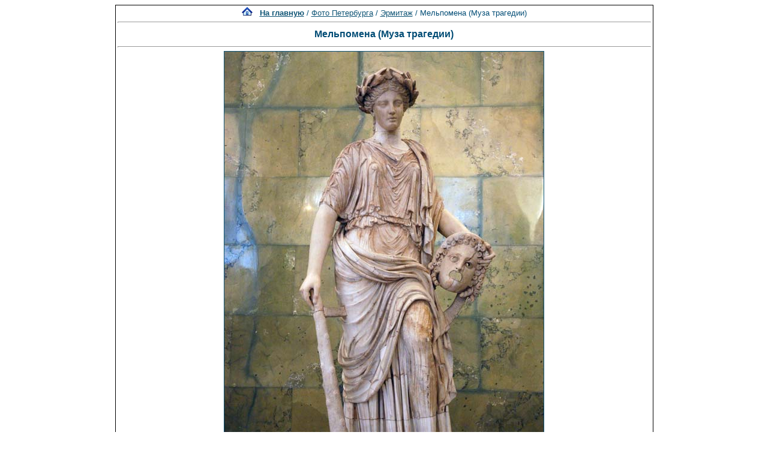

--- FILE ---
content_type: text/html; charset=windows-1251
request_url: http://www.spbfoto.spb.ru/foto/details.php?image_id=639&sessionid=c4gas4do9vmgthbns2l433bjn1
body_size: 5507
content:
<title> Мельпомена (Муза трагедии). Эрмитаж. Фото Санкт-Петербурга и пригородов</title>
<meta name="description" content="Мельпомена (Муза трагедии) - фотография из папки «Эрмитаж» - одной из категорий каталога фотографий Санкт-Петербурга, где представлены исторические здания, дворы, жанровые фотографии и т.д. Исторические места Петербурга представлены интересными фотоальбомами: Эрмитаж, Петропавловская крепость, Юсуповский дворец, Исаакиевский собор, Спас-на-Крови, Летний сад, Петергоф, Пушкин, Павловск, памятники и скульптуры и т.д. Фотографии имеют описания и исторические справки.">

<div align="center"><!DOCTYPE HTML PUBLIC "-//W3C//DTD HTML 4.01 Transitional//EN">


<html dir="ltr">
<head>
<title>Петербург фото. Банк фотографий Санкт-Петербурга</title>
<meta name="description" content="Фото Петербурга - систематизированный каталог фотографий Санкт-Петербурга и фото его окрестностей: достопримечательности, дворы, события и мероприятия, жанровые фотографии.
Исторические места Петербурга представлены большим количеством интересных фотографий и фотоальбомами: Петропавловская крепость, Эрмитаж, Исаакиевский собор, Юсуповский дворец, Спас-на-Крови, Летний сад, Петергоф, Пушкин, Павловск, памятники и скульптуры и т.д. Фотографии имеют описания и исторические справки. Особый интерес представляют фото категории Питерский жанр, а именно фотоальбом Дворы Петербурга.
Галерея фото питерских дворов. Картинки и открытки СПб. Карта Санкт-Петербурга. Фотосайт и коллекция картинок Петербурга. Скачать красивые фотки города Питер и домов.">
<meta name="keywords" content="фотографии Петербург фото фотогалерея виды Санкт-Петербург Питер фотки сайт фотосайт домов города скачать красивые галерея открытки картинки карта Петербург СПб Ленинград Петропавловка ограда решетка Нева Исаакиевский собор Медный всадник Эрмитаж">
<meta http-equiv="content-type" content="text/html; charset=windows-1251" />
<link rel="stylesheet" href="./templates/blue/style.css" />
</head>
<body bgcolor="#FFFFFF" text="#0F5475" link="#0F5475" vlink="#0F5475" alink="#0F5475">

</div>
<table cellspacing="1" cellpadding="0" bgcolor="#000000" width="702" align="center"><tr><td bgcolor="#ffffff">
<table width="100%"><tr><td>
<div align="center"><span class="clickstream"><a href="./index.php?sessionid=c4gas4do9vmgthbns2l433bjn1" class="clickstream"><img src="http://spbfoto.spb.ru/foto/home.png" border="0"></a>&nbsp;&nbsp;&nbsp;<a href="./index.php?sessionid=c4gas4do9vmgthbns2l433bjn1" class="clickstream"><b>На главную</b></a>&nbsp;/&nbsp;<a href="./categories.php?cat_id=1&amp;sessionid=c4gas4do9vmgthbns2l433bjn1" class="clickstream">Фото Петербурга</a>&nbsp;/&nbsp;<a href="./categories.php?cat_id=32&amp;sessionid=c4gas4do9vmgthbns2l433bjn1" class="clickstream">Эрмитаж</a>&nbsp;/&nbsp;Мельпомена (Муза трагедии)</span><hr size="1" /><font family="courier"><b class="title"><h1>Мельпомена (Муза трагедии)</h1></b></font></div>
				  <hr size="1" />
                                    <div align="center">
							                                <a href="./details.php?image_id=634&amp;sessionid=c4gas4do9vmgthbns2l433bjn1" alt="Мельпомена (Муза трагедии)" title="Мельпомена (Муза трагедии)">
							    								<!-- Template file for JPG Files -->
<img src="./data/media/32/melponena.jpg" border="1" alt="Мельпомена (Муза трагедии)" title="Мельпомена (Муза трагедии)"  width="532" height="800" /><br />
</a>

<br />


<script type="text/javascript" src="//yastatic.net/share/share.js" charset="utf-8"></script>
<div class="yashare-auto-init" data-yashareL10n="ru" data-yashareType="link" data-yashareQuickServices="vkontakte,facebook,twitter,odnoklassniki,moimir,lj,moikrug"></div>


				    				    <br /><img src="./templates/blue/images/lightbox_off.gif" border="0" alt="" />&nbsp;&nbsp;<img src="./templates/blue/images/download_off.gif" border="0" alt="" />&nbsp;&nbsp;<img src="./templates/blue/images/download_zip_off.gif" border="0" alt="" />

				  </div>

<div align="center">
<script async src="//pagead2.googlesyndication.com/pagead/js/adsbygoogle.js"></script>
<!-- 728х90 баннер -->
<ins class="adsbygoogle"
     style="display:inline-block;width:728px;height:90px"
     data-ad-client="ca-pub-6658674800351834"
     data-ad-slot="2737838971"></ins>
<script>
(adsbygoogle = window.adsbygoogle || []).push({});
</script>
</div>

				  <br />
</td></tr></table>

                  <table width="100%" border="0" cellspacing="0" cellpadding="0">
                    <tr> 
                      <td height="1" bgcolor="#000000"> 
                      </td>
                    </tr>
                  </table>
                        <table width="100%" border="0" cellpadding="2" cellspacing="1">
						  <tr> 
                            <td valign="top" colspan="2" background="./templates/blue/designimages/version1.gif" height="11"><div align="center"><b><font face="courier">Мельпомена (Муза трагедии)</font></b></div></td>
                          </tr>
                          <tr> 
                            <td valign="top" class="row1"><b>Описание:</b></td>
                            <td valign="top" class="row1"><table width="800" cellpadding="0" border="0"><tr><td>Статуя Мельпомены. Римская копия по греческому образцу II в. до н. э.<br />В древнегреческой мифологии муза трагедии (греч. "поющая"). Сначала Мельпомена считалась музой песни, затем печальной песни, а впоследствии она становится покровительницей театра вообще, олицетворением трагического сценического искусства. Дочь Зевса и Мнемосины, мать ужасных сирен.<br />Изображалась в виде женщины с повязкой на голове и в венке из листьев винограда или плюща, в театральной мантии, с трагической маской в одной руке и мечом или палицей в другой (символ неотвратимости наказания человека, нарушающего волю богов).</td></tr></table></td>
                          </tr>
                          <tr> 
                            <td valign="top" class="row2"><b>Ключевые слова:</b></td>
                            <td valign="top" class="row2"><a href="./search.php?search_keywords=%CC%E5%EB%FC%EF%EE%EC%E5%ED%E0&amp;sessionid=c4gas4do9vmgthbns2l433bjn1">Мельпомена</a>, <a href="./search.php?search_keywords=%DD%F0%EC%E8%F2%E0%E6&amp;sessionid=c4gas4do9vmgthbns2l433bjn1">Эрмитаж</a>, <a href="./search.php?search_keywords=%F1%EA%F3%EB%FC%EF%F2%F3%F0%E0&amp;sessionid=c4gas4do9vmgthbns2l433bjn1">скульптура</a>, <a href="./search.php?search_keywords=%F1%F2%E0%F2%F3%FF&amp;sessionid=c4gas4do9vmgthbns2l433bjn1">статуя</a></td>
                          </tr>
                          <tr> 
                            <td valign="top" class="row1"><b>Дата:</b></td>
                            <td valign="top" class="row1">2009.04.04 22:16</td>
                          </tr>
                          <tr> 
                            <td valign="top" class="row2"><b>Просмотров:</b></td>
                            <td valign="top" class="row2">70373</td>
                          </tr>
                          <tr> 
                            <td valign="top" class="row1"><b>Скачиваний:</b></td>
                            <td valign="top" class="row1">5</td>
                          </tr>
                          <tr> 
                            <td valign="top" class="row2"><b>Оценка:</b></td>
                            <td valign="top" class="row2">0.00 (0 Голосов)</td>
                          </tr>
                          <tr> 
                            <td valign="top" class="row1"><b>Размер файла:</b></td>
                            <td valign="top" class="row1">66.9&nbsp;KB</td>
                          </tr>
						  
                        </table>
                  <table width="100%" border="0" cellspacing="0" cellpadding="0">
                    <tr> 
                      <td height="1" bgcolor="#000000"> 
                      </td>
                    </tr>
                  </table>

				  

                        <table width="100%" border="0" cellspacing="0" cellpadding="3">
                          <tr valign="top"> 
                            <td class="row2">
							  Предыдущее изображение:<br />
                              <b><a href="./details.php?image_id=641&amp;sessionid=c4gas4do9vmgthbns2l433bjn1">Зал Юпитера</a></b>
							  <br /><br /><a href="./details.php?image_id=641&amp;sessionid=c4gas4do9vmgthbns2l433bjn1"><img src="./data/thumbnails/32/zalyupitera.jpg" border="1">
							  </td>

                      
                       <td align="center" valign="middle" width="230" height="80" class="row2"> 
<noindex><nofollow><a href="https://fotaru.ru" target="_blank"><img src="https://spbfoto.spb.ru/foto/templates/blue/fotograf2.gif" 
title="Фотосъемка интерьеров, предметная фотосъемка" 
alt="Профессиональная фотосъемка интерьеров, предметная фотосъемка"></a></noindex></nofollow>
                      </td>


                            <td align="right" class="row2"> &nbsp;
							  Следующее изображение:<br />
                              <b><a href="./details.php?image_id=634&amp;sessionid=c4gas4do9vmgthbns2l433bjn1">Геркулес Фарнезский</a></b>
							  <br /><br /><a href="./details.php?image_id=634&amp;sessionid=c4gas4do9vmgthbns2l433bjn1"><img src="./data/thumbnails/32/herkules1.jpg" border="1">
							  </td>
                          </tr>
                        </table>



<br />
				  				  <div align="center"><form method="post" action="details.php?image_id=639&amp;sessionid=c4gas4do9vmgthbns2l433bjn1">
  <table border="0" cellspacing="0" cellpadding="1">
    <tr>
      <td class="head1">
        <table border="0" cellspacing="0" cellpadding="3" class="row1">
          <tr> 
            <td valign="bottom"> 
              <select name="rating" class="select">
                <option value="">--</option>
                <option value="5">5</option>
                <option value="4">4</option>
                <option value="3">3</option>
                <option value="2">2</option>
                <option value="1">1</option>
              </select>
            </td>
            <td> 
              <input type="hidden" name="action" value="rateimage" />
              <input type="hidden" name="id" value="639" />
              <input type="submit" value="Рейтинг" name="submit" />
            </td>
          </tr>
        </table>
      </td>
    </tr>
  </table>


</div>
				  
                  				  <br />
                  <table width="100%" border="0" cellspacing="0" cellpadding="0">
                    <tr> 
                      <td height="1" bgcolor="#000000"> 
                      </td>
                    </tr>
                  </table>


                        <table width="100%" border="0" cellpadding="2" cellspacing="1">
                          <tr> 
                   <td background="./templates/blue/designimages/version1.gif" height="11"><div align="center"><b><font face="courier">Автор:</font></b></div></td>

                   <td background="./templates/blue/designimages/version1.gif" height="11"><div align="center"><b><font face="courier">Комментарий:</font></b></div></td>

                          </tr>
                          <tr> 
  <td class="commentrow1" valign="top" nowrap="nowrap">
    <b>Никто и не знает</b><br />
	Гость	  </td>
  <td width="100%" class="commentrow1" valign="top">
    <table width="100%" border="0" cellspacing="0" cellpadding="0">
      <tr>
        <td valign="top"><b>Никто и не знает, что это стих режиссера Эльдара Рязанова</b></td>
        <td valign="top" align="right"></td>
      </tr>
    </table>
    <hr size="1" />
    Я, словно бабочка к огню<br />Стремилась так неодолимо<br />В любовь, в волшебную страну,<br />Где назовут меня любимой.<br />Где бесподобен день любой,<br />Где не страшилась я б ненастья.<br />Прекрасная страна - любовь,<br />Ведь только в ней бывает счастье.<br /><br />Пришли иные времена,<br />Тебя то нет, то лжешь, не морщась.<br />Я поняла, любовь - страна,<br />Где каждый человек - притворщик.<br />Моя беда, а не вина,<br />Что я - наивности образчик.<br />Любовь - обманная страна,<br />И каждый житель в ней - обманщик.<br /><br />Зачем я плачу пред тобой,<br />И улыбаюсь так некстати.<br />Неверная страна - любовь,<br />Там каждый человек - предатель.<br />Но снова прорастет трава<br />Сквозь все преграды и напасти.<br />Любовь - весенняя страна,<br />Ведь только в ней бывает счастье  </td>
</tr>
<tr>
  <td nowrap="nowrap" bgcolor="#D3DCEB">
    <span class="smalltext">2015.11.30 21:48</span>
  </td>
  <td bgcolor="#D3DCEB">
    &nbsp;                  </td>
</tr>
<tr>
  <td colspan="2" class="commentspacerrow"><img src="./templates/blue/images/spacer.gif" width="1" height="1" alt="" /></td>
</tr>                        </table>



                  <table width="100%" border="0" cellspacing="0" cellpadding="0">
                    <tr> 
                      <td height="1" bgcolor="#000000"> 
                      </td>
                    </tr>
                  </table>
				  <table width="100%" border="0" cellspacing="0" cellpadding="1" align="center">
  <tr> 
    <td valign="top" class="head1"> 
      <table width="100%" border="0" cellpadding="3" cellspacing="0">
        <tr> 
          <td valign="top" class="head1" background="./templates/blue/images/cat.gif">Добавить комментарий</td>
        </tr>
        <tr> 
          <td valign="top" class="row1"> 
            <form name="commentform" action="details.php?image_id=639&amp;sessionid=c4gas4do9vmgthbns2l433bjn1" method="post" onsubmit="postbutton.disabled=true;">
              <table cellpadding="4" cellspacing="0" border="0">
                <tr> 
                  <td width="90"><b>Имя:</b></td>
                  <td><input type="text" name="user_name" size="30" value="" class="commentinput" /></td>
                </tr>
                <tr> 
                  <td width="90"><b>Заголовок:</b></td>
                  <td><input type="text" name="comment_headline" size="30" value="" class="commentinput" /></td>
                </tr>
                <tr> 
                  <td width="140" valign="top"><b>Комментарий:</b></td>
                  <td><textarea name="comment_text" cols="35" rows="10" class="commenttextarea"></textarea></td>
                </tr>
                <tr> 
                  <td width="90" valign="top">&nbsp;</td>
                  <td></td>
                </tr>

              <tr>
                    <td>
                    <noscript>
                       <table>
                         <tr>
                           <td><img src="./templates/blue/images/captcha5.gif" border="0" alt="" /><img src="./templates/blue/images/captcha5.gif" border="0" alt="" /><img src="./templates/blue/images/captcha8.gif" border="0" alt="" /><img src="./templates/blue/images/captcha9.gif" border="0" alt="" /><img src="./templates/blue/images/captcha9.gif" border="0" alt="" /> </td>
                           <td><input type="text" name="prevent_code" value="" size="5" /> </td>
                         </tr>
                         <tr><td colspan="2"><b>Пожалуйста, введите код</b></td>
                         </tr>
                        </table>
                    </noscript>
                  <script type="text/javascript">
                  function spamcode () {
                       var spamy = 55899;
                       document.getElementsByName("prevent_code")[0].value = spamy;
                  }
                  document.write('<input type="hidden" name="prevent_code" value="0" \/>');
                  </script>
                    </td>
               </tr>


                <tr> 
                  <td width="90" valign="top">&nbsp;</td>
                  <td>
                    <input type="hidden" name="action" value="postcomment" />
                    <input type="hidden" name="id" value="639" />
                    <input type="submit" name="postbutton" value="Добавить комментарий" class="button" onclick="spamcode()" />
                  </td>
                </tr>
              </table>
            </form>
          </td>
        </tr>
      </table>
    </td>
  </tr>
</table> 
                  
<br />
</tr></td></table>

<div align="center"><style type="text/css">
<!--
.style1 {
	font-family: Arial, Helvetica, sans-serif;
	font-size: 9px;
}
-->
</style>
<style>
.ssill {
position:absolute;
left:-9999px;
}
</style>
<p></p>
<p align="center">
<table width="1000" border="0" cellpadding="5">
  <tr>
    <th width="250" valign="bottom" scope="col" ><span class="style1">Партнеры сайта:</span></th>
    <th width="460" scope="col"><span class="style1">Copyright &copy; 2002-2023 <a href="mailto:taruba@yandex.ru"><b>Rustam Taychinov</b><a/> <br/>
Powered by FORimages Copyright <br />
&copy; 2002 FORhomepages.de<br />
</a></th>
    <th width="250" valign="bottom" scope="col"><span class="style1">Объявления:</span></th>
  </tr>
<script async="async" src="https://w.uptolike.com/widgets/v1/zp.js?pid=1373394" type="text/javascript"></script>  
  <tr>
    <td width="250" valign="top" rowspan="2"><p align="center">
    <script type="text/javascript">
<!--
var _acic=;(function(){var e=document.createElement("script");e.type="text/javascript";e.async=true;e.src="https://www.acint.net/aci.js";var t=document.getElementsByTagName("script")[0];t.parentNode.insertBefore(e,t)})()
//-->
</script>    </td>
    <td width="460"><p align="center"><NOINDEX><nofollow><a href="http://FishingPiter.ru"><img src="banner.gif" alt="Рыбалка в Питере" title="Рыбалка в Питере" border="0" width="460" height="60" /></a></nofollow></NOINDEX></p>    </td>
    <td width="250" valign="top" rowspan="2"><p align="center">
        </td>
  </tr>
  <tr>
    <td><div align="center">
          </div></td>
  </tr>
</table>
<!-- Yandex.Metrika counter -->
<script type="text/javascript">
(function (d, w, c) {
    (w[c] = w[c] || []).push(function() {
        try {
            w.yaCounter25464668 = new Ya.Metrika({id:25464668,
                    clickmap:true,
                    trackLinks:true,
                    accurateTrackBounce:true});
        } catch(e) { }
    });

    var n = d.getElementsByTagName("script")[0],
        s = d.createElement("script"),
        f = function () { n.parentNode.insertBefore(s, n); };
    s.type = "text/javascript";
    s.async = true;
    s.src = (d.location.protocol == "https:" ? "https:" : "http:") + "//mc.yandex.ru/metrika/watch.js";

    if (w.opera == "[object Opera]") {
        d.addEventListener("DOMContentLoaded", f, false);
    } else { f(); }
})(document, window, "yandex_metrika_callbacks");
</script>

<!-- /Yandex.Metrika counter -->


</body>
</html></div>

--- FILE ---
content_type: text/html; charset=utf-8
request_url: https://www.google.com/recaptcha/api2/aframe
body_size: 269
content:
<!DOCTYPE HTML><html><head><meta http-equiv="content-type" content="text/html; charset=UTF-8"></head><body><script nonce="G05BE9WIFDe3Ofo884H1Yw">/** Anti-fraud and anti-abuse applications only. See google.com/recaptcha */ try{var clients={'sodar':'https://pagead2.googlesyndication.com/pagead/sodar?'};window.addEventListener("message",function(a){try{if(a.source===window.parent){var b=JSON.parse(a.data);var c=clients[b['id']];if(c){var d=document.createElement('img');d.src=c+b['params']+'&rc='+(localStorage.getItem("rc::a")?sessionStorage.getItem("rc::b"):"");window.document.body.appendChild(d);sessionStorage.setItem("rc::e",parseInt(sessionStorage.getItem("rc::e")||0)+1);localStorage.setItem("rc::h",'1768630357219');}}}catch(b){}});window.parent.postMessage("_grecaptcha_ready", "*");}catch(b){}</script></body></html>

--- FILE ---
content_type: application/javascript;charset=utf-8
request_url: https://w.uptolike.com/widgets/v1/version.js?cb=cb__utl_cb_share_1768630355215656
body_size: 397
content:
cb__utl_cb_share_1768630355215656('1ea92d09c43527572b24fe052f11127b');